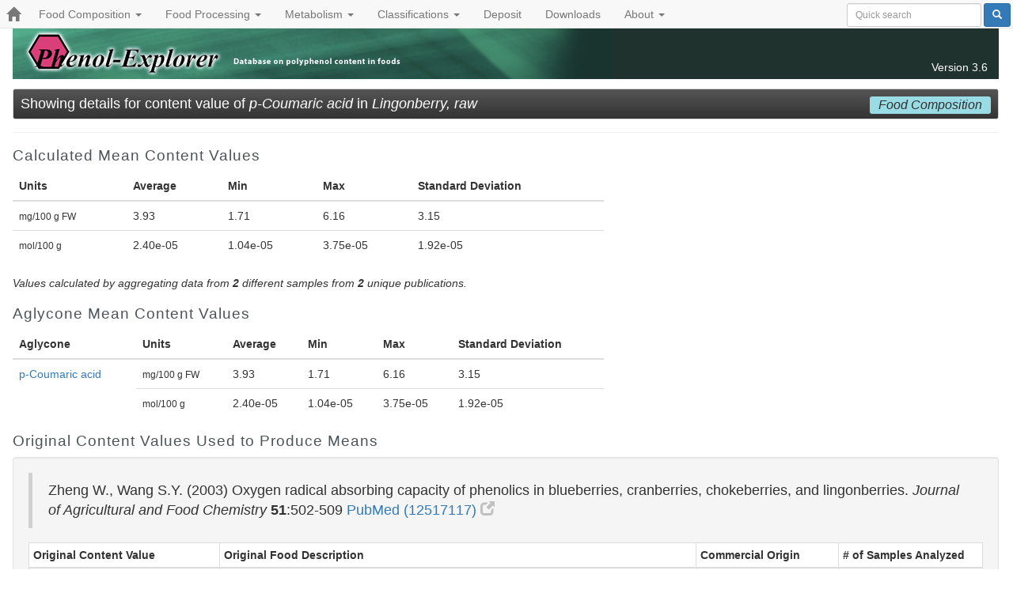

--- FILE ---
content_type: application/javascript
request_url: http://phenol-explorer.eu/assets/public-ce0c8a93acf06c6aa72f89d26869c570d288c4e0df73dc98bc8b46291ea19065.js
body_size: 13768
content:
var swfobject=function(){function e(){"complete"==y.readyState&&(y.parentNode.removeChild(y),t())}function t(){if(!M){if(H.ie&&H.win){var e=f("span");try{var t=k.getElementsByTagName("body")[0].appendChild(e);t.parentNode.removeChild(t)}catch(i){return}}M=!0,N&&(clearInterval(N),N=null);for(var s=A.length,n=0;s>n;n++)A[n]()}}function i(e){M?e():A[A.length]=e}function s(e){if(typeof O.addEventListener!=C)O.addEventListener("load",e,!1);else if(typeof k.addEventListener!=C)k.addEventListener("load",e,!1);else if(typeof O.attachEvent!=C)m(O,"onload",e);else if("function"==typeof O.onload){var t=O.onload;O.onload=function(){t(),e()}}else O.onload=e}function n(){for(var e=_.length,t=0;e>t;t++){var i=_[t].id;if(H.pv[0]>0){var s=p(i);s&&(_[t].width=s.getAttribute("width")?s.getAttribute("width"):"0",_[t].height=s.getAttribute("height")?s.getAttribute("height"):"0",g(_[t].swfVersion)?(H.webkit&&H.webkit<312&&o(s),w(i,!0)):_[t].expressInstall&&!j&&g("6.0.65")&&(H.win||H.mac)?r(_[t]):a(s))}else w(i,!0)}}function o(e){var t=e.getElementsByTagName(S)[0];if(t){var i=f("embed"),s=t.attributes;if(s)for(var n=s.length,o=0;n>o;o++)"DATA"==s[o].nodeName?i.setAttribute("src",s[o].nodeValue):i.setAttribute(s[o].nodeName,s[o].nodeValue);var r=t.childNodes;if(r)for(var a=r.length,c=0;a>c;c++)1==r[c].nodeType&&"PARAM"==r[c].nodeName&&i.setAttribute(r[c].getAttribute("name"),r[c].getAttribute("value"));e.parentNode.replaceChild(i,e)}}function r(e){j=!0;var t=p(e.id);if(t){if(e.altContentId){var i=p(e.altContentId);i&&(L=i,D=e.altContentId)}else L=c(t);!/%$/.test(e.width)&&parseInt(e.width,10)<310&&(e.width="310"),!/%$/.test(e.height)&&parseInt(e.height,10)<137&&(e.height="137"),k.title=k.title.slice(0,47)+" - Flash Player Installation";var s=H.ie&&H.win?"ActiveX":"PlugIn",n=k.title,o="MMredirectURL="+O.location+"&MMplayerType="+s+"&MMdoctitle="+n,r=e.id;if(H.ie&&H.win&&4!=t.readyState){var a=f("div");r+="SWFObjectNew",a.setAttribute("id",r),t.parentNode.insertBefore(a,t),t.style.display="none";var h=function(){t.parentNode.removeChild(t)};m(O,"onload",h)}l({data:e.expressInstall,id:T,width:e.width,height:e.height},{flashvars:o},r)}}function a(e){if(H.ie&&H.win&&4!=e.readyState){var t=f("div");e.parentNode.insertBefore(t,e),t.parentNode.replaceChild(c(e),t),e.style.display="none";var i=function(){e.parentNode.removeChild(e)};m(O,"onload",i)}else e.parentNode.replaceChild(c(e),e)}function c(e){var t=f("div");if(H.win&&H.ie)t.innerHTML=e.innerHTML;else{var i=e.getElementsByTagName(S)[0];if(i){var s=i.childNodes;if(s)for(var n=s.length,o=0;n>o;o++)1==s[o].nodeType&&"PARAM"==s[o].nodeName||8==s[o].nodeType||t.appendChild(s[o].cloneNode(!0))}}return t}function l(e,t,i){var s,n=p(i);if(n)if(typeof e.id==C&&(e.id=i),H.ie&&H.win){var o="";for(var r in e)e[r]!=Object.prototype[r]&&("data"==r.toLowerCase()?t.movie=e[r]:"styleclass"==r.toLowerCase()?o+=' class="'+e[r]+'"':"classid"!=r.toLowerCase()&&(o+=" "+r+'="'+e[r]+'"'));var a="";for(var c in t)t[c]!=Object.prototype[c]&&(a+='<param name="'+c+'" value="'+t[c]+'" />');n.outerHTML='<object classid="clsid:D27CDB6E-AE6D-11cf-96B8-444553540000"'+o+">"+a+"</object>",P[P.length]=e.id,s=p(e.id)}else if(H.webkit&&H.webkit<312){var l=f("embed");l.setAttribute("type",$);for(var u in e)e[u]!=Object.prototype[u]&&("data"==u.toLowerCase()?l.setAttribute("src",e[u]):"styleclass"==u.toLowerCase()?l.setAttribute("class",e[u]):"classid"!=u.toLowerCase()&&l.setAttribute(u,e[u]));for(var d in t)t[d]!=Object.prototype[d]&&"movie"!=d.toLowerCase()&&l.setAttribute(d,t[d]);n.parentNode.replaceChild(l,n),s=l}else{var m=f(S);m.setAttribute("type",$);for(var g in e)e[g]!=Object.prototype[g]&&("styleclass"==g.toLowerCase()?m.setAttribute("class",e[g]):"classid"!=g.toLowerCase()&&m.setAttribute(g,e[g]));for(var v in t)t[v]!=Object.prototype[v]&&"movie"!=v.toLowerCase()&&h(m,v,t[v]);n.parentNode.replaceChild(m,n),s=m}return s}function h(e,t,i){var s=f("param");s.setAttribute("name",t),s.setAttribute("value",i),e.appendChild(s)}function u(e){var t=p(e);!t||"OBJECT"!=t.nodeName&&"EMBED"!=t.nodeName||(H.ie&&H.win?4==t.readyState?d(e):O.attachEvent("onload",function(){d(e)}):t.parentNode.removeChild(t))}function d(e){var t=p(e);if(t){for(var i in t)"function"==typeof t[i]&&(t[i]=null);t.parentNode.removeChild(t)}}function p(e){var t=null;try{t=k.getElementById(e)}catch(i){}return t}function f(e){return k.createElement(e)}function m(e,t,i){e.attachEvent(t,i),R[R.length]=[e,t,i]}function g(e){var t=H.pv,i=e.split(".");return i[0]=parseInt(i[0],10),i[1]=parseInt(i[1],10)||0,i[2]=parseInt(i[2],10)||0,t[0]>i[0]||t[0]==i[0]&&t[1]>i[1]||t[0]==i[0]&&t[1]==i[1]&&t[2]>=i[2]?!0:!1}function v(e,t){if(!H.ie||!H.mac){var i=k.getElementsByTagName("head")[0],s=f("style");if(s.setAttribute("type","text/css"),s.setAttribute("media","screen"),H.ie&&H.win||typeof k.createTextNode==C||s.appendChild(k.createTextNode(e+" {"+t+"}")),i.appendChild(s),H.ie&&H.win&&typeof k.styleSheets!=C&&k.styleSheets.length>0){var n=k.styleSheets[k.styleSheets.length-1];typeof n.addRule==S&&n.addRule(e,t)}}}function w(e,t){var i=t?"visible":"hidden";M&&p(e)?p(e).style.visibility=i:v("#"+e,"visibility:"+i)}function b(e){var t=/[\\\"<>\.;]/,i=null!=t.exec(e);return i?encodeURIComponent(e):e}{var y,C="undefined",S="object",x="Shockwave Flash",E="ShockwaveFlash.ShockwaveFlash",$="application/x-shockwave-flash",T="SWFObjectExprInst",O=window,k=document,I=navigator,A=[],_=[],P=[],R=[],N=null,L=null,D=null,M=!1,j=!1,H=function(){var e=typeof k.getElementById!=C&&typeof k.getElementsByTagName!=C&&typeof k.createElement!=C,t=[0,0,0],i=null;if(typeof I.plugins!=C&&typeof I.plugins[x]==S)i=I.plugins[x].description,!i||typeof I.mimeTypes!=C&&I.mimeTypes[$]&&!I.mimeTypes[$].enabledPlugin||(i=i.replace(/^.*\s+(\S+\s+\S+$)/,"$1"),t[0]=parseInt(i.replace(/^(.*)\..*$/,"$1"),10),t[1]=parseInt(i.replace(/^.*\.(.*)\s.*$/,"$1"),10),t[2]=/r/.test(i)?parseInt(i.replace(/^.*r(.*)$/,"$1"),10):0);else if(typeof O.ActiveXObject!=C){var s=null,n=!1;try{s=new ActiveXObject(E+".7")}catch(o){try{s=new ActiveXObject(E+".6"),t=[6,0,21],s.AllowScriptAccess="always"}catch(o){6==t[0]&&(n=!0)}if(!n)try{s=new ActiveXObject(E)}catch(o){}}if(!n&&s)try{i=s.GetVariable("$version"),i&&(i=i.split(" ")[1].split(","),t=[parseInt(i[0],10),parseInt(i[1],10),parseInt(i[2],10)])}catch(o){}}var r=I.userAgent.toLowerCase(),a=I.platform.toLowerCase(),c=/webkit/.test(r)?parseFloat(r.replace(/^.*webkit\/(\d+(\.\d+)?).*$/,"$1")):!1,l=!1,h=/win/.test(a?a:r),u=/mac/.test(a?a:r);return{w3cdom:e,pv:t,webkit:c,ie:l,win:h,mac:u}}();!function(){if(H.w3cdom){if(i(n),H.ie&&H.win)try{k.write("<script id=__ie_ondomload defer=true src=//:></script>"),y=p("__ie_ondomload"),y&&m(y,"onreadystatechange",e)}catch(o){}H.webkit&&typeof k.readyState!=C&&(N=setInterval(function(){/loaded|complete/.test(k.readyState)&&t()},10)),typeof k.addEventListener!=C&&k.addEventListener("DOMContentLoaded",t,null),s(t)}}(),function(){H.ie&&H.win&&window.attachEvent("onunload",function(){for(var e=R.length,t=0;e>t;t++)R[t][0].detachEvent(R[t][1],R[t][2]);for(var i=P.length,s=0;i>s;s++)u(P[s]);for(var n in H)H[n]=null;H=null;for(var o in swfobject)swfobject[o]=null;swfobject=null})}()}return{registerObject:function(e,t,i){if(H.w3cdom&&e&&t){var s={};s.id=e,s.swfVersion=t,s.expressInstall=i?i:!1,_[_.length]=s,w(e,!1)}},getObjectById:function(e){var t=null;if(H.w3cdom){var i=p(e);if(i){var s=i.getElementsByTagName(S)[0];!s||s&&typeof i.SetVariable!=C?t=i:typeof s.SetVariable!=C&&(t=s)}}return t},embedSWF:function(e,t,s,n,o,a,c,h,u){if(H.w3cdom&&e&&t&&s&&n&&o)if(s+="",n+="",g(o)){w(t,!1);var d={};if(u&&typeof u===S)for(var p in u)u[p]!=Object.prototype[p]&&(d[p]=u[p]);d.data=e,d.width=s,d.height=n;var f={};if(h&&typeof h===S)for(var m in h)h[m]!=Object.prototype[m]&&(f[m]=h[m]);if(c&&typeof c===S)for(var v in c)c[v]!=Object.prototype[v]&&(typeof f.flashvars!=C?f.flashvars+="&"+v+"="+c[v]:f.flashvars=v+"="+c[v]);i(function(){l(d,f,t),d.id==t&&w(t,!0)})}else a&&!j&&g("6.0.65")&&(H.win||H.mac)&&(j=!0,w(t,!1),i(function(){var e={};e.id=e.altContentId=t,e.width=s,e.height=n,e.expressInstall=a,r(e)}))},getFlashPlayerVersion:function(){return{major:H.pv[0],minor:H.pv[1],release:H.pv[2]}},hasFlashPlayerVersion:g,createSWF:function(e,t,i){return H.w3cdom?l(e,t,i):void 0},removeSWF:function(e){H.w3cdom&&u(e)},createCSS:function(e,t){H.w3cdom&&v(e,t)},addDomLoadEvent:i,addLoadEvent:s,getQueryParamValue:function(e){var t=k.location.search||k.location.hash;if(null==e)return b(t);if(t)for(var i=t.substring(1).split("&"),s=0;s<i.length;s++)if(i[s].substring(0,i[s].indexOf("="))==e)return b(i[s].substring(i[s].indexOf("=")+1));return""},expressInstallCallback:function(){if(j&&L){var e=p(T);e&&(e.parentNode.replaceChild(L,e),D&&(w(D,!0),H.ie&&H.win&&(L.style.display="block")),L=null,D=null,j=!1)}}}}();(function(){this.load_marvin_instance=function(){return function(e){var t;return t=void 0,MarvinJSUtil.getEditor(e).then(function(e){return e},function(e){return void alert("Loading of the sketcher failed"+e)})}}(this),this.import_structure=function(){return function(e,t){return t.match(/M\s+END/)?e.importStructure("mol",t):e.importStructure("smiles",t)}}(this),$(function(){return $(".moldbi-search a.example-mol").click(function(){var e,t;return e=$($(this).data("example")).val(),t=load_marvin_instance("#moldbi-draw"),t.then(function(t){return t.importStructure("mol",e)})})}),$(function(){return $(".moldbi-search")?$("input[name='search_type']").change(function(){return"similarity"===$(this).val()?$("#moldbi-similarity-option").fadeIn():$("#moldbi-similarity-option").fadeOut()}):void 0}),window.initialize_sketch=function(){var e,t;return $("#moldbi-sketch").length?(e=$("#moldbi-sketch").data("format")||"mol",t=load_marvin_instance("#moldbi-sketch"),t.then(function(t){return $("#moldbi-structure-input").text().length>0&&(import_structure(t,$("#moldbi-structure-input").text()),$("#moldbi-structure-input").text("")),t.on("molchange",function(){return t.isEmpty()?$("#moldbi-structure-input").text("").trigger("change"):t.exportStructure(e).then(function(e){return $("#moldbi-structure-input").text(e).trigger("change")},function(e){return alert("Molecule export failed:"+e)})})})):void 0},window.initialize_draw=function(){var e,t;return $("#moldbi-draw").length?(e=$("#moldbi-draw").data("format")||"mol",t=load_marvin_instance("#moldbi-draw"),t.then(function(t){return $("#moldbi-structure-input").text().length>0&&import_structure(t,$("#moldbi-structure-input").text()),t.on("molchange",function(){return t.isEmpty()?$("#moldbi-structure-input").text(""):t.exportStructure(e).then(function(e){return $("#moldbi-structure-input").text(e).trigger("change")},function(e){return alert("Molecule export failed:"+e)})})})):void 0},$(function(){return initialize_sketch(),initialize_draw()}),$(function(){return $(".moldbi-search").length>0?$(".pager a").click(function(){return $(".moldbi-search").attr("action",$(this).attr("href")),$(".moldbi-search").submit(),!1}):void 0}),$(function(){return $(".classyfire-taxnode").length?$(".classyfire-taxnode").tooltip():void 0})}).call(this),function(){$(function(){return $(".tips").cluetip({splitTitle:"|",showTitle:!1}),$(".content-tips").cluetip({splitTitle:"|",showTitle:!1}),$(".view-tips").cluetip({splitTitle:"|",showTitle:!1}),$(".yield-factor-tips").cluetip({local:!0,sticky:!0,closePosition:"title",activation:"click"})}),$(function(){return $("a.show-hide").on("click",function(){var e;return e=$(this).data("element"),$("#"+e).toggle("blind"),!1})}),$(function(){return $(".dropdown-toggle").dropdown()}),$(function(){return $("body").on("hidden.bs.modal",".modal",function(){return $(this).removeData("bs.modal")})}),$(function(){return $("#annotator_remember_me").removeClass("form-control"),$("#user_remember_me").removeClass("form-control")})}.call(this),function(){this.toggle_cart=function(e,t){var i;return i=$(e).find("span.glyphicon"),i.hasClass("glyphicon-chevron-left")?($(e).find(".action-text").html("Show"),$.cookie("cart","false")):($(e).find(".action-text").html("Hide"),$.cookie("cart","true")),i.toggleClass("glyphicon-chevron-right"),i.toggleClass("glyphicon-chevron-left"),t?$("#advanced-cart-content").toggle("slide",{direction:"left"},100):$("#advanced-cart-content").toggle(),$("#advanced-search-content").toggleClass("span10")},$(function(){return"false"===$.cookie("cart")&&$("#advanced-cart-content").length?toggle_cart($("#show-hide"),!1):void 0}),$(function(){return $("#show-hide").on("click",function(){return toggle_cart(this,!0),!1})}),$(function(){return $("#method_type").on("change",function(){var e;return e=$(this).data("confirm-method-change"),e.length>0&&!confirm(e)?($(this).val($("option:first",$(this)).val()),!1):$.post($(this).data("remote"),{method_type:$(this).val()},function(e){return!0})})}),$(function(){return $("#advanced_search").on("click",".expand-shrink",function(){var e;return $(this).siblings("table.items").toggleClass("display-hidden"),e=$(this).find("span.glyphicon"),e.toggleClass("glyphicon-chevron-down"),e.toggleClass("glyphicon-chevron-up")})})}.call(this),function(){$(function(){return $(".entry-switch").on("click",function(){var e;return e=$(this).data("source"),$.get(e,function(e){return $("#entry-info").hide().html(e).fadeIn()})})})}.call(this),function(){$(function(){return $(".contents-view-options h4 a").click(function(){return $("#option-panel").slideToggle(),$(this).children("span.glyphicon").toggleClass("glyphicon-chevron-down",100,"easeOutSine"),$(this).children("span.glyphicon").toggleClass("glyphicon-chevron-up",100,"easeOutSine")})})}.call(this),function(){}.call(this),function(){}.call(this),function(){$(function(){return $("#list").tooltip({selector:".yf-tip",html:!0})})}.call(this);